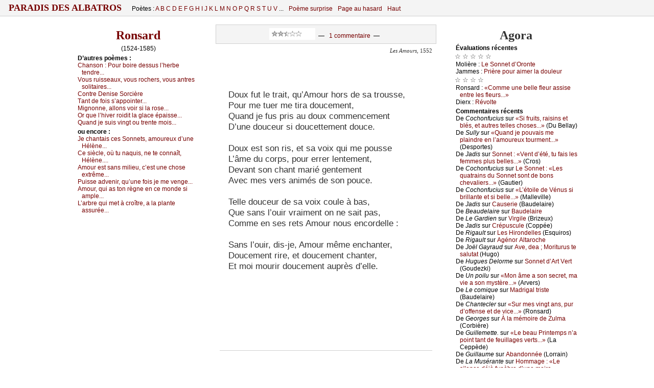

--- FILE ---
content_type: text/html
request_url: http://www.paradis-des-albatros.fr/noter.php?noter=0&aut=ronsard&numcomp=doux-fut-le-trait-qu-amour-hors-de-sa-trousse&note=-1&moyenne=2.5&ne=1524&prefixe=poeme&nom=Ronsard&titrepage=%ABDoux%20fut%20le%20trait,%20qu%92Amour%20hors%20de%20sa%20trousse...%BB
body_size: 874
content:
<html>
<head>
<script src="ratage/jquery-1.10.2.min.js"></script>
<script src="ratage/lib/jquery.raty.js"></script>
<!--script src="ajaxscript.js"></script-->
<style>
html, body {background :#fff; margin:0; padding:0;}
div#fond {padding-left:5px;margin-left:0px;}
div#etoiles {
	background :#fff url(ratage/st-5gris.gif) no-repeat left center;
	width:110px;
	height:21px;
	font-size:19px;
	vertical-align:60%;
}
</style>
</head>
<body>

<form id="fofo" name="fofo"  method="post" action="/noter.php?noter=1">
<div id="fond">
<div id="etoiles"></div>
</div>
<input type="hidden" name="aut" value="ronsard" />
<input type="hidden" name="numcomp" value="doux-fut-le-trait-qu-amour-hors-de-sa-trousse" />
<input type="hidden" id="note" name="note" value="-1" />
<input type="hidden" name="moyenne" value="2.5" />
<input type="hidden" name="titrepage" value="�Doux fut le trait, qu�Amour hors de sa trousse...�" />
<input type="hidden" name="ne" value="1524" />
<input type="hidden" name="nom" value="Ronsard" />
<input type="hidden" name="prefixe" value="poeme" />
</form>
<script>
$.fn.raty.defaults.path = 'ratage/lib/images';

$(function() {
 $('#default').raty();

 $('#etoiles').raty({
  score: -1,
  half: false,
  path: null,
  hints: [	"Noter ce texte : Je n�aime pas du tout.",
	"Noter ce texte : Je n�aime pas.",
	"Noter ce texte : Je n�aime gu�re...",
	"Noter ce texte : J�aime assez !",  
	"Noter ce texte : J�aime beaucoup !!!"],
  cancelPlace: 'right',
cancel: true,cancelHint : '', cancelOff : 'ratage/invisible.gif', cancelOn : 'ratage/invisible.gif',   //starHalf: 'ratage/st-jai-invisible.gif',
  starHalf: 'ratage/st-jaime.gif',
  starOff: 'ratage/st-jhais-invisible.gif',
  starOn: 'ratage/st-jaime.gif',
  space : false,
  click: function(score, evt) {
	document.getElementById('note').value = score;
	fofo.submit();
  }
 });

});


</script>

</body>
</html>


--- FILE ---
content_type: application/javascript
request_url: http://www.paradis-des-albatros.fr/ap.js
body_size: 524
content:
function TI(i){
	if(document.getElementById) return document.getElementById(i).style;
	else if(document.all)return document.all[i].style;
	else if(document.layers)return document.layers[i]; 
	else return null;
}
function Montrer(i){TI("c"+i).display="block"; TI("m"+i).display="inline"; TI("p"+i).display="none";}
function Cacher(i){TI("c"+i).display="none"; TI("p"+i).display="inline"; TI("m"+i).display="none";}

function MontrerFin(){Montrer(4); Cacher(3);}
function MontrerDebut(){Montrer(0); Cacher(1);}

function retours(x) {
  x=x.replace(/\n/g, " ");
  x=x.replace(/\r/g, "");
  x=x.replace(RegExp("<br />", "g"), "\n");
  x=x.replace(RegExp("</p>","g"), "");
  x=x.replace(/<p>/g, "\n");
  x=x.replace(/ +/g, " ");
  return x;
}

function SetTexte() {
  x=document.getElementById('formated').value;
  x=retours(x);
  x=x.replace(/<[^>]+>/g, "");
  document.getElementById('pourcopie').value = x;
  document.getElementById('pourcopie').select();
}

function SetBibi() {
  x=document.getElementById('formated').value;
  x=retours(x);
  x=x.replace(/  /g, "~ ");
  x=x.replace(/</g, "[");
  x=x.replace(/>/g, "]");
  document.getElementById('pourcopie').value = x;
  document.getElementById('pourcopie').select();
}

function SetBBCode() {
  x=document.getElementById('formated').value;
  x=retours(x);

  x=x.replace(/<b>/g, "[b]");
  x=x.replace(/<i>/g, "[i]");
  x=x.replace(RegExp("</b>","g"), "[/b]");
  x=x.replace(RegExp("</i>","g"), "[/i]");

  x=x.replace(/<[^>]+>/g, "");
  document.getElementById('pourcopie').value = x;
  document.getElementById('pourcopie').select();
}

function SetWiki() {
  x=document.getElementById('formated').value;
  x=retours(x);
  x=x.replace(/<b>/g, "'''");
  x=x.replace(/<i>/g, "''");
  x=x.replace(RegExp("</b>","g"), "'''");
  x=x.replace(RegExp("</i>","g"), "''");
  x=x.replace(/  /g, "&nbsp; ");

  x=x.replace(/<[^>]+>/g, "");
  document.getElementById('pourcopie').value = x;
  document.getElementById('pourcopie').select();
}


function SetHTML() {
  x=document.getElementById('formated').value;
  document.getElementById('pourcopie').value = x;
  document.getElementById('pourcopie').select();

}

function FinCopier() {
	document.getElementById('pp').style.display = 'none'; 
}
